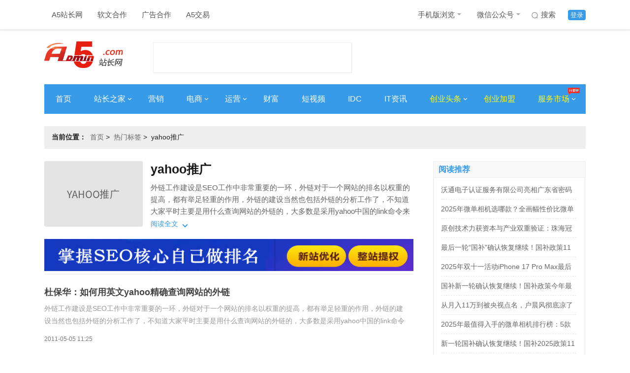

--- FILE ---
content_type: text/html; charset=UTF-8
request_url: https://www.admin5.com/tags/yahootuiguang/
body_size: 7399
content:
<!DOCTYPE html>
<html>
<head>
<meta charset="UTF-8">
<meta http-equiv="x-ua-compatible" content="IE=edge">
<meta name="viewport" charset="width=device-width,initial-scale=1">
<title>yahoo推广最新资讯_yahoo推广是什么意思-A5创业网</title>
<meta name="author" content="A5站长网"/>
<meta name="keywords" content="yahoo推广,yahoo推广是什么意思,教程,方法,yahoo推广资讯"/>
<meta name="description" content="yahoo推广是什么意思？A5创业网每日关注yahoo推广最新资讯，发现yahoo推广相关的实时新闻话题，以及方法教程和技巧原因分析等资讯与报道，汇聚更多了的yahoo推广资料。"/>
<meta name="Copyright" content="A5站长网版权所有" />
<meta name="applicable-device" content="pc">
<link rel="alternate" media="only screen and (max-width: 640px)" href="https://m.admin5.com/tags/yahootuiguang/">
<meta name="mobile-agent" content="format=html5;url=https://m.admin5.com/tags/yahootuiguang/" />
<meta name="mobile-agent" content="format=xhtml;url=https://m.admin5.com/tags/yahootuiguang/" />
<meta http-equiv="Cache-Control" content="no-transform " />
<link rel="stylesheet" href="https://a5static.admin5.com/templates/a5/201703/css/reset.css">
<link rel="stylesheet" href="https://a5static.admin5.com/templates/a5/201703/css/home.css">
<link rel="stylesheet" href="https://a5static.admin5.com/templates/a5/201703/css/tags.css">
<script src="https://a5static.admin5.com/js/jquery/1.11.3/jquery.min.js"></script>
<script src="https://a5static.admin5.com/js/config.js"></script>
<script src="https://a5static.admin5.com/js/lib/jquery.cookie.js"></script>
<meta content="always" name="referrer">
<meta name="shenma-site-verification" content="eb37df5bad212ff12f6e13fb12d2b74e_1599717164">
<script src="https://a5static.admin5.com/js/jquery/1.11.3/jquery.min.js"></script>
<script src="https://a5static.admin5.com/js/config_2025.js"></script>
<script src="https://a5static.admin5.com/js/lib/jquery.cookie.js"></script>
<script>(function() {if (/iPhone|iPad|iPod|Android|Mobile/i.test(navigator.userAgent)) {var CURRENT_URL =window.location.href
if (CURRENT_URL.indexOf("?pc") < 0 &&CURRENT_URL.indexOf("?mobile_redirect") < 0) {try {window.location.href ="https://m.admin5.com" + window.location.pathname
} catch(e) {}
}
}
})();</script>
</head>
<body>
<div class="header">
<div class="wrap clear_fix">
<div class="header-nav left clear_fix">
<div class="top-nav-item">
<a href="https://www.admin5.com/">A5站长网</a>
</div>
<div class="top-nav-item">
<a href="tencent://message/?uin=9139868" target="_blank" rel="nofollow">
软文合作
</a>
</div>
<div class="top-nav-item">
<a href="tencent://message/?uin=2245825294/" target="_blank">
广告合作
</a>
</div>
<div class="top-nav-item">
<a href="https://xmt.a5.cn/" target="_blank">
A5交易
</a>
</div>
</div>
<div class="top-login right clear_fix">
<div class="top-login-item login-active">
<a href="https://apping.admin5.com/?app=member&controller=index&action=login" rel="nofollow">登录</a>
</div>
<div class="top-login-item">
<a href="http://so.admin5.com/cse/search?s=13419966222918201105&q=&x=9&y=3" target="_blank" rel="nofollow">
<i id="icon" class="sprite top-nav-sousuo"></i>
搜索
</a>
</div>
<div class="top-nav-item header-nav">
<a href="https://m.admin5.com/" target="_blank">
手机版浏览
<i id="icon" class="sprite top-nav-icon"></i>
</a>
<div class="top-nav-hide">
<img src="https://a5static.admin5.com/templates/a5/201703/images/mwx.jpg" alt="" />
</div>
</div>
<div class="top-nav-item">
<a href="https://www.admin5.com/article/20140813/556777.shtml#tag" target="_blank">
微信公众号
<i id="icon" class="sprite top-nav-icon"></i>
</a>
<div class="top-nav-hide">
<img src="https://a5img.pncdn.cn/2023/1028/1698460952939.jpg" alt="" />
</div>
</div>
</div>
</div>
</div>
<div class="logo wrap">
<a class="logoImg left" href="https://www.admin5.com/" title="A5站长网"><img src="https://a5img.admin5.com/2022/0225/1645777260888.png" width="159" height="70" alt="A5站长网"></a>
<div class="logo_textAd left">
<script type="text/javascript" src="https://100.admin5.com/a.text.com.js" rel="nofollow"></script>
</div>
<div class="logoAd right">
<script type="text/javascript" src="https://100.admin5.com/inner.head.banner.com.js" rel="nofollow"></script>
</div>
</div>
<div class="nav-main wrap clear_fix">
<div class="nav-main-item">
<a href="https://www.admin5.com/" target="_blank">首页</a>
</div>
<div class="nav-main-item">
<a href="https://www.admin5.com/webmaster/" target="_blank">
站长之家
<i id="icon" class="sprite arrowRight"></i>
</a>
<div class="nav_bg_hide">
<ul>
<li>
<a href="https://www.admin5.com/browse/19/ " target="_blank">
网站运营
</a>
</li>
<li>
<a href="https://www.admin5.com/browse/186/" target="_blank">
建站经验
</a>
</li>
<li>
<a href="https://www.admin5.com/browse/9/" target="_blank">
搜索优化
</a>
</li>
<li>
<a href="https://www.admin5.com/jishu/ " target="_blank">
编程技术
</a>
</li>
<li>
<a href=" https://www.admin5.com/shujuku/" target="_blank">
数据库
</a>
</li>
</ul>
</div>
</div>
<div class="nav-main-item">
<a href="https://www.admin5.com/marketing/" target="_blank">营销</a>
</div>
<div class="nav-main-item">
<a href="https://www.admin5.com/biz/" target="_blank">
电商
<i id="icon" class="sprite arrowRight"></i>
</a>
<div class="nav_bg_hide">
<ul>
<li>
<a href="https://www.admin5.com/browse/28/  " target="_blank">
电商新闻
</a>
</li>
<li>
<a href="https://www.admin5.com/browse/55/ " target="_blank">
电商培训
</a>
</li>
</ul>
</div>
</div>
<div class="nav-main-item">
<a href="https://www.admin5.com/yunying/" target="_blank">
运营
<i id="icon" class="sprite arrowRight"></i>
</a>
<div class="nav_bg_hide">
<ul>
<li>
<a href="https://www.admin5.com/product/" target="_blank">
产品运营
</a>
</li>
<li>
<a href="https://www.admin5.com/xinmeiti/  " target="_blank">
新媒体运营
</a>
</li>
</ul>
</div>
</div>
<div class="nav-main-item">
<a href="https://www.admin5.com/caifu/" target="_blank">财富</a>
</div>
<div class="nav-main-item">
<a href="https://www.admin5.com/duanshipin/ " target="_blank">
短视频
</a>
</div>
<div class="nav-main-item">
<a href="https://www.admin5.com/idc/" target="_blank">IDC</a>
</div>
<div class="nav-main-item">
<a href="https://www.admin5.com/tech/ " target="_blank">IT资讯</a>
</div>
<div class="nav-main-item">
<a class="nav-focus" href="https://www.admin5.com/start/" target="_blank">
创业头条
<i id="icon" class="sprite arrowRight"></i>
</a>
<div class="nav_bg_hide">
<ul>
<li>
<a href="https://www.admin5.com/browse/130/ " target="_blank">
创业经验
</a>
</li>
<li>
<a href="https://www.admin5.com/browse/54/" target="_blank">
创业故事
</a>
</li>
<li>
<a href="https://www.admin5.com/browse/65/" target="_blank">
投资融资
</a>
</li>
<li>
<a href="https://www.admin5.com/lingyu/" target="_blank">
前沿领域
</a>
</li>
</ul>
</div>
</div>
<div class="nav-main-item">
<a class="nav-focus" href="https://xm.admin5.com/?dh" target="_blank">
创业加盟
</a>
</div>
<div class="nav-main-item">
<a class="nav-focus" href="javascript:;">
服务市场
<i id="icon" class="sprite arrowRight"></i>
<i id="icon" class="sprite top-nav-hot"></i>
</a>
<div class="nav_bg_hide product_hide">
<div class="product-item left">
<dl>
<dt>创业项目加盟</dt>
<dd>
<a href="https://xm.admin5.com/in/" target="_blank">招商合作</a>
</dd>
<dd>
<a href="https://xm.admin5.com/in/vip/" target="_blank">
VIP特权
</a>
</dd>
<dd>
<a href="https://xm.admin5.com/" target="_blank">
最新创业项目
</a>
</dd>
<dd>
<a href="https://xm.admin5.com/bang/" target="_blank">
创业项目排行榜
</a>
</dd>
</dl>
<dl>
<dt>网站服务</dt>
<dd>
<a href="https://www.admin5.cn/seo/guwen/" target="_blank">
SEO诊断
</a>
</dd>
<dd>
<a href="https://www.admin5.cn/seo/guwen/ " target="_blank">
SEO顾问
</a>
</dd>
</dl>
</div>
<div class="product-item left">
<dl class="">
<dt>营销推广服务</dt>
<dd>
<a href="https://mt.admin5.com/" target="_blank">
A5全媒体平台
</a>
</dd>
<dd>
<a href="https://www.admin5.com/yx/ppcb/" target="_blank">
品牌营销
</a>
</dd>
<dd>
<a href="https://www.admin5.com/yx/qyhy/" target="_blank">
企业会员
</a>
</dd>
<dd>
<a href="https://www.admin5.com/xhs/" target="_blank">
小红书推广
</a>
</dd>
<dd>
<a href="https://mt.admin5.com/kuaishou/" target="_blank">
快手信息流开户
</a>
</dd>
<dd>
<a href="https://www.admin5.com/yyh/" target="_blank">
云主机优惠
</a>
</dd>
</dl>
</div>
</div>
</div>
</div>
<div class="wrap">
<div class="headerAd">
<div class="nav_textAd clear_fix">
<script type="text/javascript" src="https://100.pncdn.cn/c.text.com.js" rel="nofollow"></script>
</div>
<style>.headerAd .nav_textAd{margin-bottom:5px;}.headerAd .nav_textAd a{height:21px;width:220px;}</style>
<script type="text/javascript" src="https://100.admin5.com/inner.banner.com.js" rel="nofollow"></script>
</div>
</div>
<div style="clear:both;"></div>
<div class="wrap">
<div class="home clear_fix" style="margin-bottom:10px;">
<h2 class="left"><em>当前位置：</em><span><a href="https://www.admin5.com/" rel="nofollow">首页</a>&nbsp;&gt;&nbsp;
<a href="https://www.admin5.com/tags/">热门标签</a>&nbsp;&gt;&nbsp;
<span>yahoo推广</span>
</span></h2>
</div>
</div>
<div class="mainList wrap clear_fix">
<div class="tags_left left">
<div class="tag-main">
<div class="tag-image">
<img src="https://ui-avatars.com/api/?length=8&name=yahoo推广&size=200&background=EFEFEF&color=666666&font-size=0.1">
</div>
<div class="tag-head">
<h1 class="tag-title">yahoo推广</h1>
<div class="tag-meta">
<div class="tag-meta__wrapper">
<div class="tagMeta-content" style="min-height: auto;">
<div class="tagMeta-desc" style="height: auto; -webkit-line-clamp: unset;">
<p>外链工作建设是SEO工作中非常重要的一环，外链对于一个网站的排名以权重的提高，都有举足轻重的作用，外链的建设当然也包括外链的分析工作了，不知道大家平时主要是用什么查询网站的外链的，大多数是采用yahoo中国的link命令来查询网站的外链的。可以近段时间，这个link命令不能使用了，下边我与大家分享一个查询外链的方法，这是一个朋友李冬分享给我的，非常的实用，可以精确的查询到一个网站的外链情况，还是用</p>
</div>
</div>
</div>
</div>
<div class="tag-meta-button">
<span class="left">阅读全文</span>
<i class="down left"></i>
</div>
</div>
</div>
<a href="https://www.admin5.com" target="_blank" title="A5营销"><img src="https://a5img.pncdn.cn/2020/1110/1604974726555.jpg" width="750" height="65"></a>
<div class="channel clear_fix">
<div class="channel_content">
<ul>
<li class="clear_fix">
<div class="channel_text noImg left">
<div class="channel_title_t">
<dl>
<dt><a href="https://www.admin5.com/article/20110505/338583.shtml" target="_blank">杜保华：如何用英文yahoo精确查询网站的外链</a></dt>
<dd>外链工作建设是SEO工作中非常重要的一环，外链对于一个网站的排名以权重的提高，都有举足轻重的作用，外链的建设当然也包括外链的分析工作了，不知道大家平时主要是用什么查询网站的外链的，大多数是采用yahoo中国的link命令来查询网站的外链的。可以近段时间，这个link命令不能使用了，下边我与大家分享一</dd>
</dl>
</div>
<div class="channel_text_bottom clear_fix">
<em class="channel-time left">2011-05-05 11:25</em>
</div>
</div>
</li>
<li class="clear_fix">
<div class="channel_text noImg left">
<div class="channel_title_t">
<dl>
<dt><a href="https://www.admin5.com/article/20110414/331871.shtml" target="_blank">图文详解Yahoo域名转出教程</a></dt>
<dd>这两突然心血来潮想把手上一个快到期的域名给续费,打开YaHoo网站一看没想到去年注册才花了1.99美元，而续费需要35美元，这个不是坑人吗。如果在Godaddy上续费还不到8美元,如果有优惠码就更便宜,所以就想把域名转出到godaddy上。下面将讲解如何把YaHoo域名转出:域名转移条件：必须是从域</dd>
</dl>
</div>
<div class="channel_text_bottom clear_fix">
<em class="channel-time left">2011-04-14 07:00</em>
</div>
</div>
</li>
<li class="clear_fix">
<div class="channel_text noImg left">
<div class="channel_title_t">
<dl>
<dt><a href="https://www.admin5.com/article/20071016/58801.shtml" target="_blank">265：“yahoo推广”9月份奖励金额已经返回，请各位站长注意查询！</a></dt>
<dd>感谢各位合作伙伴一直以来对联盟的支持！目前：“yahoo推广”9月份奖励金额已经返到10月8日，具体的奖励规则请您登陆联盟参见“yahoo推广”广告说明。联盟会定期根据阿里联盟的活动对价格进行调整，通过本联盟申请的yahoo竞价点击广告始终更优惠。如有疑问，请联系客服QQ：331362639或提交“</dd>
</dl>
</div>
<div class="channel_text_bottom clear_fix">
<em class="channel-time left">2007-10-16 01:01</em>
</div>
</div>
</li>
</ul>
</div>
</div>
</div>
<div class="content_right right">
<div class="adr">
<script src="https://100.admin5.com/inner.right.banner1.com.js.js" rel="nofollow"></script>
</div>
<div class="adr">
<script src="https://100.admin5.com/inner.right.banner.com.js" rel="nofollow"></script>
</div>
<div class="web-hot">
<div class="tabs">
<div class="rightTitle" style="margin-top:0">
<h1>阅读推荐</h1>
</div>
<div class="tabs_content_wrap">
<div class="tabs_content">
<ul>
<li><a href="https://www.admin5.com/article/20251111/1054515.shtml" target="_blank">沃通电子认证服务有限公司亮相广东省密码职业技能竞赛决赛</a></li>
<li><a href="https://www.admin5.com/article/20251118/1054779.shtml" target="_blank">2025年微单相机选哪款？全画幅性价比微单推荐清单</a></li>
<li><a href="https://www.admin5.com/article/20251126/1055073.shtml" target="_blank">原创技术力获资本与产业双重验证：珠海冠宇强势登榜“科创板价值50强</a></li>
<li><a href="https://www.admin5.com/article/20251124/1054950.shtml" target="_blank">最后一轮“国补”确认恢复继续！国补政策11月23日最新消息：第四批国补11月申领中，领取方法2025年底结束</a></li>
<li><a href="https://www.admin5.com/article/20251111/1054517.shtml" target="_blank">2025年双十一活动iPhone 17 Pro Max最后一波大降价！Phone 17终极跳水，双十一活动叠加国补优惠后最便宜优惠！</a></li>
<li><a href="https://www.admin5.com/article/20251125/1055006.shtml" target="_blank">国补新一轮确认恢复继续！国补政策今年最新消息：11月最后一批国补690亿申领中，国补资格券领取入口年底结束</a></li>
<li><a href="https://www.admin5.com/article/20251106/1054239.shtml" target="_blank">从月入11万到被央视点名，户晨风彻底凉了</a></li>
<li><a href="https://www.admin5.com/article/20251118/1054778.shtml" target="_blank">2025年最值得入手的微单相机排行榜：5款微单测评，视频创作者的理想之选</a></li>
<li><a href="https://www.admin5.com/article/20251128/1055187.shtml" target="_blank">新一轮国补确认恢复继续！国补2025政策11月29日最新消息：福建国补再次上线，国补领取截至到2025年底结束</a></li>
<li><a href="https://www.admin5.com/article/20251106/1054279.shtml" target="_blank">手机国补11月最新消息：最后一波手机国补领取方法和入口更新，买手机参与国家补贴的详细步骤！11月手机国补领取入口申请流程和方法步骤</a></li>
</ul>
</div>
</div>
</div>
</div>
<div class="adr">
<script src="https://100.admin5.com/inner.right.banner3.com.js" rel="nofollow"></script>
</div>
<div class="infoAd">
<div class="rightTitle">
<h1>信息推荐</h1>
</div>
<div class="infoBox">
<script type="text/javascript" src="https://100.admin5.com/d.text.com.js" rel="nofollow"></script>
</div>
</div>
<div class="tabs">
<div class="rightTitle">
<h1>本周热门</h1>
</div>
<div class="tabs_content_wrap">
<div class="tabs_content">
<ul>
<li><a href="https://www.admin5.com/article/20251203/1055339.shtml" target="_blank">Deepseek重磅更新背后：AI大战一触即发，再不行动就晚了</a></li>
<li><a href="https://www.admin5.com/article/20251203/1055390.shtml" target="_blank">双十二2025活动什么时候开始，几号开始有哪些优惠？最后一批690亿国补12月领取方法操作教程一览</a></li>
<li><a href="https://www.admin5.com/article/20251202/1055312.shtml" target="_blank">新一轮国补确认恢复继续！国补政策12月2日最新消息：家电电视数码手机国补持续申领中，领取方法确定2025年底结束</a></li>
<li><a href="https://www.admin5.com/article/20251201/1055242.shtml" target="_blank">2025京东数码优惠券双十二国补补贴狂欢！苹果华为小米手机耳机手表显卡抄底价，手机电脑直降千元 + 数码国补省500</a></li>
<li><a href="https://www.admin5.com/article/20251204/1055434.shtml" target="_blank">2025双十二什么时候开始几号结束？淘宝天猫京东双十二红包活动时间、满减规则，淘宝京东双12红包口令领取最新入口</a></li>
<li><a href="https://www.admin5.com/article/20251204/1055432.shtml" target="_blank">2025淘宝天猫双十二红包口令最新领取入口，12月8日开始12月12日结束，天猫淘宝双12红包领取活动时间首波红包很大</a></li>
<li><a href="https://www.admin5.com/article/20251202/1055315.shtml" target="_blank">国补并未结束，国补政策12月2日最新消息：最后一轮第四批国补690亿持续申领中，国补领取方法2025年12月31日结束</a></li>
<li><a href="https://www.admin5.com/article/20251203/1055386.shtml" target="_blank">2025京东双十二红包口令最新领取入口京东双12优惠券京东暖暖红包领取攻略，附双十二活动时间、满减凑单攻略</a></li>
<li><a href="https://www.admin5.com/article/20251202/1055321.shtml" target="_blank">2026年网站建设公司推荐：十大口碑较好的网站制作公司深度测评</a></li>
<li><a href="https://www.admin5.com/article/20251203/1055370.shtml" target="_blank">2025双十二活动什么时候开始，京东几号开始有哪些优惠？最后一批690亿国补12月发放中，国补领取方法操作教程一览</a></li>
</ul>
</div>
</div>
</div>
<div class="adr">
<script src="https://100.admin5.com/inner.right.banner4.com.js.js" rel="nofollow"></script>
</div>
<div id="content_right_sticker">
<div class="adr">
<script src="https://100.admin5.com/inner.right.banner5.com.js" rel="nofollow"></script>
</div>
</div>
</div>
</div>
<div class="footer">
<div class="wrap f-server clear_fix">
<div class="f-about left">
<ul class="clear_fix">
<li><a href="https://www.admin5.com/about/" target="_blank" rel="nofollow">关于我们</a></li>
<li><a href="https://www.admin5.com/about/" target="_blank" rel="nofollow">公司简介</a></li>
<li><a href="https://www.admin5.com/about/banquan.html" target="_blank" rel="nofollow">版权声明</a></li>
<li><a href="https://www.admin5.com/about/jubao.html" target="_blank" rel="nofollow">举报投诉</a></li>
<li><a href="https://www.admin5.com/about/mianze.html" target="_blank" rel="nofollow">免责声明</a></li>
<li><a href="https://www.admin5.com/about/meiti.html" target="_blank" rel="nofollow">商务合作</a></li>
</ul>
<ul class="clear_fix">
<li><a href="https://www.admin5.com/about/" target="_blank" rel="nofollow">公司服务</a></li>
<li><a href="https://www.admin5.com/yx/cyxm/?sydibu" target="_blank" rel="nofollow">创业项目</a></li>
<li><a href="https://www.admin5.com/yx/qyhy/?sydibu" target="_blank" rel="nofollow">企业会员</a></li>
<li><a href="https://www.admin5.com/yx/ppcb/?sydibu" target="_blank" rel="nofollow">品牌传播</a></li>
<li><a href="https://www.admin5.com/about/ads.html" target="_blank" rel="nofollow">广告服务</a></li>
<li><a href="tencent://message/?uin=9139868" target="_blank" rel="nofollow">软文合作</a></li>
</ul>
</div>
<div class="f-wx right">
<div class="wx-img left">
<img src="https://a5img.admin5.com/2023/1117/1700204121901.png" alt="">
</div>
<dl left>
<dt>站长必看的网站-站长信息和服务中心</dt>
<dd>徐州好推网络科技有限公司 版权所有</dd>
<dd>举报投诉邮箱：yy@haotui.cn</dd>
</dl>
</div>
</div>
<script>$(function(){var $menu =$('.tabs > .tabs_menu ul li');$menu.mouseover(function(){$(this).addClass('selected').siblings().removeClass('selected');var index =$menu.index(this);$('.tabs_content_wrap > .tabs_content').eq(index).show().siblings().hide();});var page =2;$('#morelist').click(function(){var btn =$(this);if(btn.attr("disabled")){return;}
btn.html("加载中...");btn.attr("disabled",true);$.ajax({url:"https://apping.admin5.com/?app=tag&controller=index&action=morelist",data:{tagid:"28889",page:page },dataType:"jsonp",jsonp:"callback",success:function (response,status) {if(response.html){$(".channel_content ul").append(response.html);page++;btn.attr("disabled",false);btn.html("加载更多 &gt;");}else{btn.html("加载完成");}
},error:function (xhr,status) {}
});});});</script>
<div id="elevator_item">
<a id="elevator" onclick="return false;" title="回到顶部"></a>
<a class="qr"></a>
<div class="qr-popup">
<a class="code-link" style="margin: 10px;">
<img class="code" src="https://a5img.admin5.com/2023/1028/1698460952939.jpg" />
</a>
<span>扫一扫关注最新创业资讯</span>
<div class="arr"></div>
</div>
</div>
<script>$(function () {$(window).scroll(function () {var scrolltop =$(this).scrollTop()
if (scrolltop >=200) {$('#elevator_item').show()
$('.hd11').show()
} else {$('#elevator_item').hide()
$('.hd11').hide()
}
})
$('#elevator').click(function () {$('html,body').animate({scrollTop:0 },500)
})
$('.qr').hover(function () {$('.qr-popup').show()
},function () {$('.qr-popup').hide()
},)
function adImg(element) {var adImg =element
adImg.each(function () {var imageUrl ='https://100.admin5.com//watermark.png'
var styleString ='position:absolute;right:5px;top:5px;'
$(this)
.children()
.append('<div id="shuiyinDiv" style=' +
styleString +
'><img src=' +
imageUrl +
'></div>',)
})
}
adImg($('.xm-list > ul > li > .productImg'))
adImg($('.specialBox'))
adImg($('.xm-hot  ul  li'))
adImg($('#featured'))
})
</script>
<script src="https://a5static.admin5.com/templates/a5/js/jquery.sticky.js"></script>
<script>$(document).ready(function(){var sticker =$("#content_right_sticker");sticker.find('script').remove();sticker.sticky({topSpacing:0,bottomSpacing:230,zIndex:10});});</script>
<script>$(document).ready(function() {if ($.cookie(COOKIE_PRE+'auth')) {$('.login_status').show();$('.logout_status').hide();var username =$.cookie(COOKIE_PRE+'username');if(!username) username =$.cookie(COOKIE_PRE+'rememberusername');$('.login_status .username').html(username);} else {$('.logout_status').show();$('.login_status').hide();}
});</script>
<script src="https://a5static.admin5.com/templates/default/a5start/js/wxHide.js"></script>
<script>var _hmt =_hmt ||[];(function() {var hm =document.createElement("script");hm.src ="//hm.baidu.com/hm.js?f2bcabb4a2827f4aff4c6806535e6065";var s =document.getElementsByTagName("script")[0];s.parentNode.insertBefore(hm,s);})();</script>
<script>(function(){var bp =document.createElement('script');var curProtocol =window.location.protocol.split(':')[0];if (curProtocol ==='https') {bp.src ='https://zz.bdstatic.com/linksubmit/push.js';}
else {bp.src ='http://push.zhanzhang.baidu.com/push.js';}
var s =document.getElementsByTagName("script")[0];s.parentNode.insertBefore(bp,s);})();</script>
<script>(function(){var src ="https://jspassport.ssl.qhimg.com/11.0.1.js?d182b3f28525f2db83acfaaf6e696dba";document.write('<script src="' + src + '" id="sozz"><\/script>');})();</script>
</body>
</html>


--- FILE ---
content_type: text/css
request_url: https://a5static.admin5.com/templates/a5/201703/css/reset.css
body_size: 848
content:
/* CSS Document */

/*重置标签*/
body,div,dl,dt,dd,ul,ol,li,h1,h2,h3,h4,h5,h6,pre,code,form,fieldset,legend,input,button,textarea,p,blockquote,th,td{margin:0;padding:0;outline:none;}
input.hidefocus::-moz-focus-inner {border:none;}
table{border-collapse:collapse;border-spacing:0;empty-cells:show;}
fieldset,img{border:0;}
address,caption,cite,code,dfn,em,strong,th,var,optgroup,b{font-style:inherit;font-weight:inherit;}
del,ins{text-decoration:none;}
li{list-style:none;}
caption,th{text-align:left;}
h1,h2,h3,h4,h5,h6{font-size:100%;font-weight:normal;}
q:before,q:after{content:'';}
abbr,acronym{border:0;font-variant:normal;}
sup{vertical-align:baseline;}
sub{vertical-align:baseline;}
legend{color:#5A5A5A;}
input,button,textarea,select,optgroup,option{font-family:inherit;font-size:inherit;font-style:inherit;font-weight:inherit;}
input,button,textarea,select{font-size:100%;}
i,em{font-style:normal}
small{font-size:12px;display: block;}
body{ color:#222;font: 14px/1.5 tahoma,arial,"Microsoft YaHei"; background:#fff;}
a{ color:#222; text-decoration:none}
a:hover{ color:#379be9; text-decoration:underline}



.red a{
    color: red;
}

.blue a{
    color: blue;
}

/*清除浮动开始*/
.clear {clear:both;}
.clear_fix {zoom:1;}
.clear_fix:after {display:block;clear:both;content:".";visibility:hidden;height:0;font-size:0;}
/*清除浮动结束*/


/**浮动**/
.left{ float: left; }
.right{ float: right; }


/**页面宽度**/
.wrap{
    width: 1100px;
    margin: 0 auto;
}

.wrap_l{
    width:820px
}

--- FILE ---
content_type: text/css
request_url: https://a5static.admin5.com/templates/a5/201703/css/home.css
body_size: 7788
content:
@charset "utf-8";
.sprite {
  background: url('../images/index_icon.png') no-repeat;
  margin-top: 10px;
}

/**顶部工具条**/
.header {
  height: 60px;
  line-height: 60px;
  background-color: #fff;
  box-shadow: 0 0 4px hsla(0, 0%, 79%, 0.55);
  border-bottom: 1px solid #e2e2e2;
}

.header a {
  color: #555;
  font-size: 15px;
}

.header .nav-focus {
  color: #ff1e1e !important;
}

.header-nav .top-nav-item a:hover {
  color: #379be9;
}

.top-nav-item {
  float: left;
  padding: 0 15px;
  text-align: center;
  position: relative;
}

.header-nav .top-nav-item:hover .top-nav-icon {
  background-position: -148px -24px;
}

.top-nav-icon {
  position: absolute;
  top: 17px;
  width: 10px;
  height: 4px;
  background-position: -138px -24px;
  margin-left: 5px;
}

.top-nav-item .top-nav-hide {
  display: none;
  z-index: 11;
  background-color: #fff;
  border: 1px solid #f0f0f0;
  border-top: none;
  box-shadow: 0 0px 0px rgba(0, 0, 0, 0.3);
  width: 100%;
  text-align: left;
  position: absolute;
  left: 50%;
  top: 60px;
  transform: translate(-50%, 0);
  -webkit-transform: translate(-50%, 0);
  -moz-transform: translate(-50%, 0);
  -ms-transform: translate(-50%, 0);
  -o-transform: translate(-50%, 0);
}

.top-nav-hide img {
  width: 100%;
  display: block;
}

.top-nav-hide-jy {
  width: 100px !important;
}

.top-nav-hide-jy ul li {
  width: 100px !important;
  text-align: center;
}

.top-nav-item .top-nav-hide ul li {
  display: block;
  height: 36px;
  line-height: 36px;
  text-align: center;
  border-bottom: 1px solid #f0f0f0;
}

.top-nav-item .top-nav-hide ul li a {
  font-size: 14px !important;
}

.top-nav-hot {
  position: absolute;
  top: -3px;
  right: 0;
  width: 26px;
  height: 16px;
  background-position: -158px -24px;
  margin-left: 5px;
}

.top-login .top-login-item {
  float: right;
  margin-left: 25px;
  position: relative;
}

.top-login .top-nav-item {
  margin-right: 15px;
}

.top-nav-sousuo {
  position: absolute;
  top: 14px;
  left: -25px;
  width: 16px;
  height: 13px;
  background-position: -183px -24px;
  margin-left: 5px;
}

.login-active a {
  color: #fff;
  background: #379be9;
  padding: 3px 5px;
  font-size: 13px;
  border-radius: 4px;
  -webkit-border-radius: 4px;
  -moz-border-radius: 4px;
  -ms-border-radius: 4px;
  -o-border-radius: 4px;
}

/*导航*/
.nav {
  height: 60px;
  line-height: 60px;
  background: #379be9;
}

.nav li {
  float: left;
  background: #379be9;
  text-align: center;
  font-size: 18px;
}

.nav li a {
  padding: 0 27px;
}

.nav li:hover {
  background: #2986cf;
}

.nav .active {
  background: #2986cf;
}

.nav li a {
  color: #fff;
}

.nav .nav-focus a {
  color: #fff711;
}

/*网站导航*/

.webNav {
  display: none;
  position: absolute;
  height: auto;
  top: 33px;
  right: 0;
  width: 280px;
  z-index: 9999;
  padding: 30px 0 30px 30px;
  font-size: 13px;
  background-color: #fff;
  -moz-box-shadow: 0 0 30px 0 rgba(135, 142, 154, 0.15);
  -webkit-box-shadow: 0 0 30px 0 rgba(135, 142, 154, 0.15);
  box-shadow: 0 0 30px 0 rgba(135, 142, 154, 0.15);
  z-index: 9999;
}

.webNav a:hover {
  text-decoration: none;
}

.stat-logo-rignt ul li {
  display: block;
  float: left;
  text-align: center;
  padding-right: 50px;
}

.stat-logo-rignt ul li:last-child {
  padding-right: 0;
}

.stat-logo-rignt ul li p {
  font-size: 12px;
}

.stat-logo-rignt i {
  display: block;
  height: 48px;
  width: 48px;
}

.stat-logo-rignt .zxxm-icon {
  background-position: 0 -540px;
}

.stat-logo-rignt .zshz-icon {
  background-position: -51px -540px;
}

.stat-logo-rignt .viptq-icon {
  background-position: -102px -540px;
}

.webNav h4 a {
  display: block;
  font-weight: 700;
  color: #666;
  font-size: 16px;
}

.dealList {
  margin-bottom: 20px;
}

.dealList:last-child {
  margin-bottom: 0;
}

.dealList dd {
  overflow: hidden;
  white-space: nowrap;
}

.dealList dd a {
  display: block;
  float: left;
  width: 93px;
  text-align: left;
  color: #888;
}

.webNav a:hover {
  color: #379be9;
}

/*logo一栏*/
.logo {
  height: 80px;
  margin-top: 15px;
  margin-bottom: 15px;
}

.logo .logoImg {
  width: 159px;
  height: 70px;
}

/*logo文字广告*/

.logo_textAd {
  width: 402px;
  font-size: 13px;
}

.logo .logo_textAd {
  margin-top: 10px;
  border: 1px solid #eee;
  margin-left: 62px;
  height: 60px;
}

.logo .logo_textAd a {
  display: block;
  height: 20px;
  width: 190px;
  overflow: hidden;
  margin: 0 5px;
}

.logo .logo_textAd table {
  padding: 2px 10px;
}

/*logo图片广告*/
.logoAd {
  width: 468px;
  height: 60px;
  margin-top: 10px;
}

/*导航*/
.nav-main {
  height: 60px;
  line-height: 60px;
  background-color: #379be9;
}

.nav-main .nav-main-item {
  float: left;
  text-align: center;
  position: relative;
  padding: 0 23px;
}

.nav-main .nav-main-item a .arrowRight {
  position: absolute;
  top: 17px;
  width: 10px;
  height: 6px;
  background-position: -67px -9px;
  margin-left: 5px;
}

.nav-main .nav-main-item a {
  color: #fff;
  font-size: 16px;
  display: block;
}

.nav-main .nav-main-item:hover {
  background-color: #2b88d0;
}

.nav-main .nav_bg_hide {
  display: none;
  position: absolute;
  left: 50%;
  top: 60px;
  transform: translate(-50%, 0);
  width: 100%;
  text-align: center;
  background-color: #fff;
  box-shadow: 0 0 4px hsla(0, 0%, 79%, 0.55);
  z-index: 9999;
  -webkit-transform: translate(-50%, 0);
  -moz-transform: translate(-50%, 0);
  -ms-transform: translate(-50%, 0);
  -o-transform: translate(-50%, 0);
}

.nav-main .nav_bg_hide ul li {
  height: 36px;
  line-height: 36px;
}

.nav-main .nav_bg_hide ul li:hover {
  background-color: #f2f2f2;
}

.nav-main .nav_bg_hide ul li a {
  color: #555;
  font-size: 14px;
  font-weight: normal;
}

.nav_rotate {
  transform: rotate(180deg);
  -ms-transform: rotate(180deg); /* Internet Explorer */
  -moz-transform: rotate(180deg); /* Firefox */
  -webkit-transform: rotate(180deg); /* Safari 和 Chrome */
  -o-transform: rotate(180deg);
}

.product_hide {
  width: 287px !important;
  left: -22px !important;
}

.product-item {
  padding: 20px;
  padding-top: 0;
}

.product_hide dl {
  text-align: left;
}

.product_hide dl dt {
  color: #379be9;
  border-left: 2px solid #379be9;
  padding-left: 5px;
  display: block;
  font-weight: 700;
  height: 18px;
  line-height: 18px;
  font-size: 16px;
  margin-bottom: 10px;
  margin-top: 20px;
}

.product_hide dl dd a {
  color: #555 !important;
  height: 36px;
  line-height: 36px;
  font-size: 14px !important;
}

.nav-main .nav-focus {
  color: #fff711 !important;
}

/*导航广告*/

.navBottom {
  height: 45px;
  background: #f8f8f8;
}

.navBottom li {
  float: left;
  background: #f8f8f8;
  text-align: center;
  height: 45px;
  line-height: 45px;
  padding: 0 15px;
}

.navBottom_bg .zj {
  display: block;
  width: 12px;
  height: 17px;
  background-position: -106px 0;
}

/*导航文字广告*/

/* .nav_textAd table{
    padding: 6px 10px;
} */

.nav_textAd td {
  font-size: 12px;
  width: 220px;
  height: 21px;
  line-height: 21px;
  overflow: hidden;
}

.headerAd {
  margin-top: 5px;
}

.headerAd a {
  display: block;
  height: 53px;
  width: 1100px;
}

.headerAd2 a {
  width: 270px;
  margin: 0 2.5px;
}

.headerAd2 a img {
  width: 270px;
}

/*搜索广告*/

.search {
  margin-top: 10px;
  background: #f8f8f8;
  height: 45px;
  line-height: 45px;
}

/*滚动文字*/

.notice {
  width: 387px;
  height: 26px;
  overflow: hidden;
  background: url(../images/bg.gif) no-repeat;
  margin-top: 10px;
  margin-left: 10px;
}

.noticTipTxt {
  color: #ff7300;
  height: 22px;
  line-height: 22px;
  overflow: hidden;
  margin: 0 0 0 35px;
}

.noticTipTxt li {
  height: 22px;
  line-height: 25px;
}

.noticTipTxt a {
  color: #0075e8;
  font-size: 12px;
  text-decoration: none;
}

.noticTipTxt a:hover {
  color: #ff7300;
  text-decoration: underline;
}

/*4图标*/

.btnText {
  margin-left: 10px;
}

.btnText ul li {
  float: left;
  padding: 0 15px;
}

.btnText ul li:hover a {
  color: #fff;
}

.btnText ul li:hover {
  background: #379be9;
}

.btnText ul li a {
  padding-left: 6px;
}

.btnText .tg {
  display: block;
  width: 16px;
  height: 18px;
  background-position: -125px 0;
  margin-top: 12px;
}

.btnText ul li:hover .tg {
  background-position: 0 -24px;
}

.btnText .zl {
  display: block;
  width: 16px;
  height: 18px;
  background-position: -152px 0;
  margin-top: 12px;
}

.btnText ul li:hover .zl {
  background-position: -26px -24px;
}

.btnText .bd {
  display: block;
  width: 18px;
  height: 18px;
  background-position: -177px 0;
  margin-top: 14px;
}

.btnText ul li:hover .bd {
  background-position: -51px -24px;
}

.btnText .xx {
  display: block;
  width: 18px;
  height: 18px;
  background-position: -202px 0;
  margin-top: 15px;
}

.btnText ul li:hover .xx {
  background-position: -76px -24px;
}

/*搜索*/

.searchBox {
  position: relative;
}

.searchBox a {
  background: #289bf5;
  display: block;
  padding: 0 10px;
  color: #fff;
  text-decoration: none;
}

.searchBox a span {
  color: #fff;
}

.searchBox i {
  display: block;
  width: 20px;
  height: 20px;
  background-position: -22px -481px;
  margin-right: 5px;
  margin-top: 12px;
}

/*幻灯一栏*/

.hdList {
  margin-top: 15px;
}

/*幻灯*/

.hd {
  width: 390px;
}

.orbit-wrapper {
  position: relative;
}

#featured {
  position: relative;
  width: 390px;
  height: 220px;
  overflow: hidden;
}

.orbit > img {
  display: none;
  position: absolute;
  top: 0;
  left: 0;
  border: 0 none;
}

.orbit > a {
  display: none;
  position: absolute;
  top: 0;
  left: 0;
  line-height: 0;
  border: 0 none;
}

.orbit > div {
  position: absolute;
  top: 0;
  left: 0;
  width: 100%;
  height: 100%;
}

.orbit-item {
  background-color: #f5f5f5;
}

/* 标题 */

.orbit-caption {
  display: none;
  position: absolute;
  left: 0;
  bottom: 0;
  z-index: 10;
  width: 100%;
  height: 49px;
  text-align: center;
  color: #fff;
  background: rgba(0, 0, 0, 0.6);
}

/* 导航 */

.orbit-bullets {
  position: absolute;
  z-index: 1000;
  list-style: none;
  bottom: 0px;
  left: 50%;
  margin: 15px 0 15px -50px;
  padding: 0;
}

.orbit-bullets li {
  float: left;
  margin: 0 5px;
  cursor: pointer;
  width: 10px;
  height: 10px;
  overflow: hidden;
  text-indent: -9999px;
  background-color: #000;
}

.orbit-bullets li.active {
  background-color: #49cff1;
}

.orbit-bullets li.has-thumb {
  background: none;
  width: 100px;
  height: 75px;
}

.orbit-bullets li.active.has-thumb {
  background-position: 0 0;
  border-top: 2px solid #000;
}

/* 定时器 */

.timer {
  width: 40px;
  height: 40px;
  overflow: hidden;
  position: absolute;
  top: 10px;
  right: 10px;
  opacity: 0.6;
  cursor: pointer;
  z-index: 1001;
}

.mask {
  display: block;
  width: 20px;
  height: 40px;
  position: absolute;
  top: 0;
  right: 0;
  z-index: 2;
  overflow: hidden;
}

.rotator.move {
  left: 0;
}

.pause {
  display: block;
  width: 40px;
  height: 40px;
  position: absolute;
  top: 0;
  left: 0;
  z-index: 4;
  opacity: 0;
}

.timer:hover span.pause,
span.pause.active {
  opacity: 1;
}

/**幻灯底部头条**/

.hd-hotInfo {
  width: 390px;
}

.hd-hotInfo ul li {
  width: 390px;
  background: #f7f7f7;
  height: 90px;
  overflow: hidden;
  margin-top: 15px;
}

.hd-hotInfo ul li .hotInfo-img img {
  display: block;
  width: 140px;
  height: 90px;
  object-fit: cover;
}

.hotInfo-text {
  width: 220px;
  padding: 15px;
  height: 60px;
}

.hotInfo-text dl dt {
  width: 220px;
  display: block;
  overflow: hidden;
  text-overflow: ellipsis;
  white-space: nowrap;
  font-size: 16px;
  margin-bottom: 5px;
}

.hotInfo-text dl dd {
  color: #888;
  font-size: 13px;
  line-height: 16px;
  height: 32px;
  overflow: hidden;
}

.three_column {
  margin-top: 15px;
  border-bottom: 1px dashed #e5e5e5;
  padding-bottom: 10px;
}

.three_column:last-child {
  border: 0;
}

.three_column .three-strong-titleImg i {
  background: url('../images/three-strong-title-bg.png') no-repeat center;
  height: 28px;
  width: 90px;
  line-height: 28px;
  color: #fff;
  display: block;
  text-align: center;
}

.three-strong .three-strong-title a {
  font-size: 16px;
  color: #379be9;
  display: block;
  width: 230px;
  overflow: hidden;
  text-overflow: ellipsis;
  white-space: nowrap;
  padding-left: 15px;
}

/*新闻头条*/

.mainHot {
  padding-left: 30px;
  width: 335px;
}

.mainHot h1 {
  font-size: 16px;
  color: #379be9;
  font-weight: bold;
  border-bottom: 1px dashed #d5d5d5;
  padding-bottom: 10px;
}

.mainHot .dyad:hover {
  color: #333;
  text-decoration: none;
}

.mainHot .dyad {
  text-shadow: 3px 2px 1px #f86192, -2px -1px 1px #5ff5f2;
  font-size: 15px;
  letter-spacing: 3px;
  font-weight: normal;
}

.mainHot .titleHot dl {
  margin-top: 15px;
  border-bottom: 1px dashed #d5d5d5;
  padding-bottom: 12px;
}

.mainHot .titleHot dt a {
  height: 22px;
  line-height: 22px;
  overflow: hidden;
  display: block;
  font-weight: bold;
  font-size: 20px;
  margin-bottom: 6px;
}

.mainHot .titleHot dd {
  height: 22px;
  overflow: hidden;
}

.mainHot .titleHot dd a {
  display: block;
  height: 22px;
  overflow: hidden;
  color: #999;
  float: left;
  padding: 3px 4px;
}

.mainHot .titleList {
  margin-top: 5px;
}

.mainHot .titleList li {
  overflow: hidden;
  background: transparent url('../images/list_style.png') no-repeat scroll 2px
    13px;
  height: 29px;
  line-height: 29px;
  overflow: hidden;
  padding-left: 12px;
}

.mainHot .titleList li a {
  color: #888;
}

.mainHot .titleList li i {
  font-style: normal;
  color: #999;
  font-size: 12px;
  margin-left: 10px;
  float: right;
}

/*Admin5 业务*/

.mainSpecial {
  width: 310px;
}

.tabs_content_wrap {
  width: 307px;
  border: 1px solid #e5e5e5;
  border-top: 0;
}

.tabs_menu li {
  display: block;
  float: left;
  text-align: center;
  height: 30px;
  line-height: 30px;
  border: 1px solid #ddd;
  width: 101px;
  border-right: 0;
  background: #f5f5f5;
}

.tabs_menu li:last-child {
  border-right: 1px solid #ddd;
}

.tabs_menu li a {
  color: #555;
  text-decoration: none;
  cursor: pointer;
}

.tabs_menu li a {
  color: #666;
}

.tabs_menu .selected a {
  color: #379be9;
  background: #fff;
}

.tabs_menu .selected {
  border-bottom: 0;
  background: #fff;
}

.tabs_content {
  background: #fff;
  width: 257px;
  padding: 5px 15px;
}

.hide {
  display: none;
}

.tabs_content ul li {
  display: block;
  height: 38px;
  line-height: 38px;
  border-bottom: 1px dashed #e5e5e5;
  overflow: hidden;
  list-style: square;
}

.tabs_content ul li em {
  margin-right: 5px;
  font-size: 10px;
  color: #a9a9a9;
}

.tabs_content ul li a {
  color: #666;
}

.tabs_content ul li:last-child {
  border: 0;
}

.tabs_content .blue {
  background: #379be9;
}

.tabs_content .blue {
  background: #379be9;
}

/*
.mainSpecial .bus{
    padding: 3px 15px;
    background: #eef5fb;
}

.mainSpecial .bus dl{
    height: 24px;
    overflow: hidden;
    margin: 10px 0;
}

.mainSpecial .bus dt{
    display: block;
    background: #2b83c7;
    color: #fff;
    padding: 2px 6px;
}

.mainSpecial .bus dd a{
    display: block;
    float: left;
    color: #13446a;
    padding: 1px 4px;
    margin-left: 5px;
}
*/

/*专题推荐*/

/*专题推荐*/

.special {
  width: 310px;
}

.specialTitle {
  height: 32px;
  line-height: 32px;
  border: 1px solid #eee;
  background: #f8f8f8;
  margin-top: 10px;
}

.specialTitle h1 {
  display: block;
  font-weight: bold;
  font-size: 16px;
  height: 32px;
  line-height: 32px;
  padding-left: 10px;
  color: #379be9;
}

.specialTitle span a {
  display: block;
  float: right;
  color: #999;
  font-size: 13px;
  padding-right: 10px;
}

.specialBox {
  padding: 15px;
  border: 1px solid #eee;
  margin-top: -1px;
  height: 200px;
}

.specialBox a {
  text-align: center;
  display: block;
  width: 135px;
  position: relative;
  height: 105px;
}

.specialBox > img {
  width: 100%;
  height: 95px;
}

.specialBox .specialDigest {
  width: 125px;
  height: 30px;
  line-height: 30px;
  position: absolute;
  background: rgba(0, 0, 0, 0.6);
  top: 65px;
  left: 0;
  overflow: hidden;
  padding: 0 5px;
}

.specialBox a {
  color: #fff;
}

.specialBox a:hover p {
  background: #379be9;
  color: #fff;
}

/*左侧主内容*/

.mainLeft {
  width: 750px;
}

/*广告*/

.leftBanner a {
  display: block;
  width: 750px;
  height: 50px;
  margin-top: 10px;
}

/*创业列表*/

.mainLeft .mainTitle {
  margin-top: 20px;
  margin-bottom: 30px;
  border-bottom: solid 1px #e1e1df;
  height: 18px;
}

.mainLeft .mainTitle h1 {
  font-size: 20px;
  float: left;
  padding-right: 10px;
  background: #fff;
  font-weight: bold;
}

.mainLeft .xmTitle {
  border: 0;
}

.mainLeft .mainTitle h1 a {
  color: #379be9;
}

.mainLeft .mainTitle h1 span a {
  color: #999;
  font-weight: normal;
  font-size: 13px;
}

.mainLeft .mainTitle em {
  font-weight: normal;
  color: #379be9;
}

/**创业列表**/

.mainTitle .xm-nav {
  margin-left: 15px;
}

.mainTitle .xm-nav a {
  font-size: 13px;
  background: #fff;
  border: 1px solid #ddd;
  text-align: center;
  border-radius: 3px;
  margin-left: 8px;
  padding: 3px 15px;
  color: #525252 !important;
  font-weight: normal;
}

.mainTitle .xm-nav a:hover {
  background: #379be9;
  color: #fff !important;
  border: 1px solid #379be9;
  text-decoration: none;
}

.start .xm-list ul {
  margin-right: -20px;
  margin-bottom: -20px;
}

.start .xm-list ul li {
  width: 170px;
  height: 180px;
  display: block;
  float: left;
  border: 1px solid #ddd;
  margin-right: 20px;
  margin-bottom: 20px;
  position: relative;
}

.start .xm-list ul li .productImg {
  height: 90px;
  width: 170px;
}

.start .xm-list ul li .xm-name {
  margin-top: 5px;
  overflow: hidden;
  width: 150px;
}

.start .xm-list ul li .xm-name a {
  color: #525252;
}

.start .xm-list ul li .xm-cat span {
  color: #ff0000;
  font-size: 14px;
  font-weight: bold;
  margin-left: 5px;
}

.start .xm-list ul li p {
  padding: 0 10px;
  font-size: 12px;
  height: 24px;
  line-height: 24px;
}

.xm-list .get-we {
  padding: 0 10px;
  margin-top: 5px;
}

.xm-list .get-we .we-add a {
  background: #ff2b2b;
  text-align: center;
  padding: 2px 5px;
  color: #fff;
  border-radius: 3px;
}

.xm-list .get-we .we-hot {
  color: #828282;
  font-size: 12px;
}

.startList {
  margin-top: 10px;
}

.startList_l {
  width: 360px;
}

.startList_hot dt a {
  width: 100px;
  height: 70px;
  display: block;
  margin-right: 15px;
}

.startList_hot dd a {
  width: 245px;
  display: block;
  font-weight: bold;
  font-size: 16px;
  height: 45px;
  overflow: hidden;
  margin-top: 6px;
}

.startList_bottom {
  margin-top: 8px;
}

.startList_bottom ul li {
  background: url('../images/list_style.png') no-repeat scroll 2px 12px
    transparent;
  padding-left: 12px;
  width: 348px;
  height: 28px;
  line-height: 28px;
  overflow: hidden;
}

.startList_bottom ul li a {
  display: block;
  font-size: 13px;
  overflow: hidden;
}

.startList_bottom ul li a:hover {
  color: #379be9;
}

.startList_r {
  width: 360px;
  margin-top: -6px;
}

.startList_r ul li {
  background: url('../images/list_style.png') no-repeat scroll 2px 12px
    transparent;
  padding-left: 12px;
  width: 348px;
  height: 28px;
  overflow: hidden;
  font-size: 13px;
  line-height: 28px;
  display: block;
}

/**创业项目**/

/*营销*/

.marketing {
  width: 750px;
}

.marketingLeft {
  width: 410px;
}

.marketingLeft li {
  background: url('../images/list_style.png') no-repeat scroll 2px 8px
    transparent;
  padding-left: 12px;
  width: 352px;
  height: 31px;
  overflow: hidden;
}

.marketingLeft ul {
  margin-top: 10px;
}

.marketingLeft li a {
  display: block;
  height: 22px;
  line-height: 22px;
  overflow: hidden;
  color: #666;
}

.marketingLeft li a:hover {
  color: #379be9;
}

.marketingLeft .bot {
  background: url('../images/list_bot.png') no-repeat scroll 2px 8px transparent;
  padding-left: 12px;
  width: 352px;
  height: 28px;
  overflow: hidden;
}

.marketingLeft .bot a {
  font-weight: bold;
  font-size: 20px;
  color: #222;
}

.marketingRight {
  width: 330px;
  margin-top: 35px;
}

.marketingRight a {
  position: relative;
  display: block;
  width: 155px;
  height: 179px;
}

.marketingRight p {
  width: 131px;
  position: absolute;
  background: #eee;
  text-align: left;
  top: 110px;
  left: 0;
  height: 33px;
  overflow: hidden;
  padding: 8px 12px;
  font-size: 13px;
}

/*自媒体*/

.web-i .web-i-l {
  width: 350px;
  margin-right: 35px;
}

.web-i .web-i-l h2 {
  font-size: 20px;
  font-weight: 700;
  margin: 10px 0;
}

.web-i .web-i-l .bot a {
  font-weight: bold;
  font-size: 20px;
  color: #222;
}

.web-i .web-i-l .bot {
  background: url(../images/list_bot.png) no-repeat scroll 2px 12px transparent;
  padding-left: 12px;
  width: 352px;
  height: 28px;
  overflow: hidden;
}

.web-i .web-i-l ul li {
  width: 350px;
  height: 31px;
  line-height: 31px;
  overflow: hidden;
  background: url(../images/list_style.png) no-repeat scroll 2px 16px
    transparent;
  padding-left: 12px;
}

.web-i .web-i-l ul li a {
  color: #666;
}

.web-i-hot {
  width: 145px;
}

.web-i-hot ul li a {
  display: block;
  height: 28px;
  font-size: 15px;
  color: #888;
  overflow: hidden;
  margin-bottom: 11px;
}

.web-i-hot ul li i {
  display: block;
  width: 25px;
  height: 25px;
  margin-right: 10px;
  margin-top: 0px;
}

.web-i-hot ul li a em {
  display: block;
}

/*网站图标*/

.web-i-hot .wzjy-s {
  background-position: 0 -293px;
}

.web-i-hot .qgmz-s {
  background-position: -32px -293px;
}

.web-i-hot .dgmq-s {
  background-position: -66px -293px;
}

.web-i-hot .appjy-s {
  background-position: -99px -293px;
}

.web-i-hot .wdzr-s {
  background-position: -131px -293px;
}

/*域名图标*/

.web-i-hot .qgmy-s {
  background-position: 0 -328px;
}

.web-i-hot .qzym-s {
  background-position: -32px -328px;
}

.web-i-hot .dsym-s {
  background-position: -64px -328px;
}

.web-i-hot .pyyu-s {
  background-position: -96px -328px;
}

.web-i-hot .zmym-s {
  background-position: -127px -328px;
}

/*公众号图标*/

.web-i-hot .zzhjy-s {
  background-position: 0 -363px;
}

.web-i-hot .gxdz-s {
  background-position: -32px -363px;
}

.web-i-hot .dysp-s {
  background-position: -64px -363px;
}

.web-i-hot .qgzt-s {
  background-position: -96px -363px;
}

.web-i-hot .clss-s {
  background-position: -127px -363px;
}

.web-i-r a {
  display: block;
  height: 184px;
  overflow: hidden;
}

.web-i-r img {
  display: block;
}

.web-i-r p {
  display: block;
  width: 176px;
  background: #eee;
  padding: 8px 12px;
  height: 42px;
  overflow: hidden;
}

/*A5业务*/

.Admin5 {
}

.Admin5Box {
  background: #f8f8f8;
  padding-bottom: 15px;
}

.Admin5Box .mainTitle h1 {
  margin-top: 15px;
  height: 40px;
  border-top: 1px solid #379be9;
  font-weight: bold;
  color: #379be9;
  font-size: 24px;
  padding-top: 6px;
  padding-left: 15px;
}

.Admin5List {
  margin-top: 10px;
  padding-left: 15px;
}

.Admin5List ul {
  margin-top: 10px;
}

.Admin5List h4 {
  font-weight: bold;
  border: 1px solid #eee;
  text-align: center;
  margin-right: 22px;
  width: 85px;
  height: 38px;
  line-height: 38px;
  margin-bottom: 5px;
}

.Admin5List .Admin5List_box {
  border-bottom: 1px dotted #d5d5d5;
}

.Admin5List_box li {
  width: 137px;
  display: block;
  float: left;
  padding-bottom: 10px;
  margin-bottom: -1px;
}

.Admin5List_box li a {
  padding-left: 6px;
  text-decoration: none;
  color: #666;
}

.Admin5List_box li:hover {
  border-bottom: 1px solid #379be9;
}

.Admin5List_box i {
  margin-top: 1px;
  display: block;
}

/*A5交易*/

.Admin5List_box .ppb {
  width: 18px;
  height: 18px;
  background-position: 0px -232px;
  margin-top: 3px;
}

.Admin5List_box .ym {
  width: 18px;
  height: 18px;
  background-position: 0 -47px;
  margin-top: 3px;
}

.Admin5List_box .pm {
  width: 18px;
  height: 18px;
  background-position: -18px -47px;
  margin-top: 3px;
}

.Admin5List_box .zg {
  width: 18px;
  height: 18px;
  background-position: -43px -47px;
  margin-top: 3px;
}

.Admin5List_box .wz {
  width: 18px;
  height: 18px;
  background-position: -65px -47px;
  margin-top: 3px;
}

.Admin5List_box .ap {
  width: 18px;
  height: 18px;
  background-position: -88px -47px;
  margin-top: 3px;
}

.Admin5List_box .zh {
  width: 18px;
  height: 18px;
  background-position: -107px -47px;
  margin-top: 3px;
}

.Admin5List_box .gg {
  width: 18px;
  height: 18px;
  background-position: -127px -47px;
  margin-top: 3px;
}

.Admin5List_box .wd {
  width: 18px;
  height: 18px;
  background-position: -148px -47px;
  margin-top: 3px;
}

.Admin5List_box .tk {
  width: 18px;
  height: 18px;
  background-position: -136px -76px;
  margin-top: 3px;
}

/*A5营销*/

.Admin5List_box .zd {
  width: 18px;
  height: 18px;
  background-position: 0 -75px;
  margin-top: 3px;
}

.Admin5List_box .gw {
  width: 18px;
  height: 18px;
  background-position: -22px -75px;
  margin-top: 3px;
}

.Admin5List_box .qy {
  width: 18px;
  height: 18px;
  background-position: -41px -75px;
  margin-top: 3px;
}

.Admin5List_box .ft {
  width: 18px;
  height: 18px;
  background-position: -65px -75px;
  margin-top: 3px;
}

.Admin5List_box .zt {
  width: 18px;
  height: 18px;
  background-position: -87px -75px;
  margin-top: 3px;
}

.Admin5List_box .hd {
  width: 18px;
  height: 18px;
  background-position: -110px -75px;
  margin-top: 3px;
}

/*白狐软件*/

.Admin5List_box .sczs {
  width: 18px;
  height: 18px;
  background-position: 0 -186px;
  margin-top: 3px;
}

.Admin5List_box .dsxt {
  width: 18px;
  height: 18px;
  background-position: -24px -186px;
  margin-top: 3px;
}

.Admin5List_box .xhxt {
  width: 18px;
  height: 18px;
  background-position: -50px -186px;
  margin-top: 3px;
}

.Admin5List_box .gdjz {
  width: 18px;
  height: 18px;
  background-position: -77px -186px;
  margin-top: 3px;
}

.Admin5List_box .dz {
  width: 18px;
  height: 18px;
  background-position: -105px -186px;
  margin-top: 3px;
}

.Admin5List_box .dsdz {
  width: 18px;
  height: 18px;
  background-position: -132px -186px;
  margin-top: 3px;
}

.Admin5List_box .qydz {
  width: 18px;
  height: 18px;
  background-position: -159px -186px;
  margin-top: 3px;
}

/*一团网*/

.Admin5List_box .zztg {
  margin-top: 3px;
  width: 18px;
  height: 18px;
  background-position: 0 -101px;
}

.Admin5List_box .xp {
  margin-top: 3px;
  width: 18px;
  height: 18px;
  background-position: -25px -101px;
}

.Admin5List_box .yzj {
  margin-top: 3px;
  width: 18px;
  height: 18px;
  background-position: -50px -101px;
}

.Admin5List_box .rj {
  margin-top: 3px;
  width: 18px;
  height: 18px;
  background-position: -76px -101px;
}

.Admin5List_box .ymtg {
  margin-top: 3px;
  width: 18px;
  height: 18px;
  background-position: -102px -101px;
}

.Admin5List_box .fw {
  margin-top: 3px;
  width: 18px;
  height: 18px;
  background-position: -127px -101px;
}

.Admin5List_box .ydb {
  width: 18px;
  height: 18px;
  background-position: -150px -101px;
  margin-top: 3px;
}

/*A5任务*/

.Admin5List_box .rwdd {
  width: 18px;
  height: 18px;
  background-position: -148px -47px;
  margin-top: 3px;
}

.Admin5List_box .mym {
  margin-top: 3px;
  width: 18px;
  height: 18px;
  background-position: -102px -101px;
}

.Admin5List_box .zjs {
  margin-top: 3px;
  width: 18px;
  height: 18px;
  background-position: 0 -129px;
}

.Admin5List_box .wzkf {
  width: 18px;
  height: 18px;
  background-position: -24px -129px;
  margin-top: 3px;
}

.Admin5List_box .wzfz {
  width: 18px;
  height: 18px;
  background-position: -50px -129px;
  margin-top: 3px;
}

.Admin5List_box .mgsj {
  width: 18px;
  height: 18px;
  background-position: -79px -129px;
  margin-top: 3px;
}

.Admin5List_box .qt {
  width: 18px;
  height: 18px;
  background-position: -105px -130px;
  margin-top: 3px;
}

/*其它*/

.Admin5List_box .weblogo {
  width: 18px;
  height: 18px;
  background-position: -50px -209px;
  margin-top: 3px;
}

.Admin5List_box .painiupb {
  width: 18px;
  height: 18px;
  background-position: 0 -209px;
  margin-top: 3px;
}

.Admin5List_box .alm {
  width: 18px;
  height: 18px;
  background-position: -23px -209px;
  margin-top: 3px;
}

.Admin5List_box .itpp {
  width: 18px;
  height: 18px;
  background-position: -50px -158px;
  margin-top: 3px;
}

.Admin5List_box .ymxz {
  width: 18px;
  height: 18px;
  background-position: -80px -158px;
  margin-top: 3px;
}

.Admin5List_box .gglm {
  width: 18px;
  height: 18px;
  background-position: -105px -158px;
  margin-top: 3px;
}

.Admin5List_box .zjtg {
  width: 18px;
  height: 18px;
  background-position: -159px -158px;
  margin-top: 3px;
}

/**创业项目**/

.Admin5List_box .xcx {
  width: 18px;
  height: 18px;
  background-position: 0px -519px;
  margin-top: 3px;
}

.Admin5List_box .yzj {
  width: 18px;
  height: 18px;
  background-position: -22px -519px;
  margin-top: 3px;
}

.Admin5List_box .jzxt {
  width: 18px;
  height: 18px;
  background-position: -43px -519px;
  margin-top: 3px;
}

.Admin5List_box .yxrj {
  width: 18px;
  height: 18px;
  background-position: -68px -519px;
  margin-top: 3px;
}

.Admin5List_box .glwj {
  width: 18px;
  height: 18px;
  background-position: -90px -519px;
  margin-top: 3px;
}

.Admin5List_box .qtcy {
  width: 18px;
  height: 18px;
  background-position: -116px -519px;
  margin-top: 3px;
}

.Admin5List_box .xm {
  width: 18px;
  height: 18px;
  background-position: -181px -159px;
  margin-top: 3px;
}

.Admin5List_box .lsjqr {
  width: 18px;
  height: 18px;
  background-position: -200px -159px;
  margin-top: 3px;
}

.Admin5List_box .cxjk {
  width: 18px;
  height: 18px;
  background-position: -77px -208px;
  margin-top: 3px;
}

.Admin5List_box .wdjy {
  width: 18px;
  height: 18px;
  background-position: -102px -208px;
  margin-top: 3px;
}

.Admin5List_box .sbjy {
  width: 18px;
  height: 18px;
  background-position: -127px -208px;
  margin-top: 3px;
}

.mj-qq a {
  background: #ff2323;
  color: #fff !important;
  border-radius: 3px;
  text-align: center;
  padding: 3px 10px;
}

/*友情链接*/

#hide {
  margin-top: 25px;
}

#hide .active {
  background: #379be9;
  color: #fff;
}

#hide div {
  border-top: 1px solid #eee;
  display: none;
  padding: 15px 0;
  height: 120px;
}

#hide ul {
  border-top: 1px solid #379be9;
  border-right: 1px solid #eee;
}

#hide li {
  display: block;
  float: left;
  padding: 3px 8px;
  border-left: 1px solid #ddd;
  border-right: 1px solid #ddd;
}

.linksA a {
  display: block;
  float: left;
  padding: 0 15px;
  height: 20px;
  line-height: 20px;
  margin-top: 10px;
  color: #666;
}

/*右侧*/

.mainRight {
  width: 310px;
}

.rightTitle {
  height: 32px;
  line-height: 32px;
  border: 1px solid #eee;
  background: #f8f8f8;
  margin-top: 20px;
}

.rightTitle h1 {
  display: block;
  font-weight: bold;
  font-size: 16px;
  height: 32px;
  line-height: 32px;
  padding-left: 10px;
  color: #379be9;
}

.rightTitle span a {
  display: block;
  float: right;
  color: #999;
  font-size: 13px;
  padding-right: 10px;
}

/*右侧广告*/

.rightAd {
  margin-top: 10px;
}

.mainRight .rightAd a {
  display: block;
  width: 310px;
  height: 50px;
  margin-top: 8px;
}

/*信息推荐*/

.infoBox {
  border: 1px solid #eee;
  padding: 15px;
  margin-top: -1px;
}

.infoBox td {
  height: 30px;
  line-height: 30px;
  background: url('../images/infoAd-icon.png') no-repeat left;
  padding-left: 10px;
  border-bottom: 1px dashed #e5e5e5;
}

/*创业公司*/

.company li {
  width: 285px;
  overflow: hidden;
  height: 24px;
  line-height: 24px;
  margin-top: 10px;
}

.company li a {
  height: 26px;
  line-height: 26px;
}

.company li em {
  display: inline-block;
  text-align: center;
  padding-right: 10px;
  font-style: italic;
  font-size: 14px;
  color: #999;
}

/*创业产品*/

.product li {
  margin-top: 15px;
  height: 70px;
  width: 285px;
}

.product li:first-child {
  margin-top: 0;
}

.product .productImg {
  width: 95px;
  height: 70px;
}

.product .productText {
  width: 175px;
}

.productText dt {
  margin-bottom: 6px;
  height: 61px;
  overflow: hidden;
  font-size: 16px;
  line-height: 1.8em;
}

.productText dd {
  height: 40px;
  overflow: hidden;
  color: #999;
}

/*专栏文章*/

.column li {
  margin-top: 10px;
  border-bottom: 1px dotted #d5d5d5;
  padding-bottom: 10px;
  font-size: 16px;
  position: relative;
}

.company li:first-child {
  margin-top: 0;
}

.column li a {
  display: block;
  height: 52px;
  overflow: hidden;
}

.column li span {
  font-size: 12px;
  display: block;
  color: #999;
  position: absolute;
  top: 30px;
  /*left: 177px;*/
  right: 5px;
}

.column li span em {
  text-align: center;
  background: #379be9;
  color: #fff;
  /*width: 55px;*/
  height: 20px;
  overflow: hidden;
  display: block;
  float: right;
  padding: 0 5px;
}

/*推荐阅读*/

.readImg a {
  display: block;
  width: 95px;
  height: 70px;
}

.hotRead li {
  height: 70px;
  margin-top: 10px;
}

.hotRead li:first-child {
  margin-top: 0;
}

.readText dl {
  height: 54px;
  width: 167px;
  background: #eee;
  padding: 8px 8px;
}

.readText dt a {
  display: block;
  height: 51px;
  overflow: hidden;
  font-size: 16px;
}

.readList li {
  background: url('../images/list_style.png') no-repeat scroll 2px 8px
    transparent;
  padding-left: 12px;
  width: 266px;
  height: 24px;
  overflow: hidden;
}

.rightBottomAd a {
  margin-top: 20px;
  width: 310px;
  height: 120px;
  display: block;
}

/*推荐阅读*/

.c-title {
  margin-top: 20px;
}

.c-title ul li {
  width: 153px;
  font-size: 16px;
}

.c-title .selected a {
  font-weight: 700;
}

.c-list ul li {
  height: 70px;
  margin-top: 15px;
  border: 0;
}

.c-list ul li:first-child {
  margin-top: 0;
}

.c-list .productText {
  width: 146px;
}

.c-list .tabs_content {
  padding: 15px;
}

/*新底部样式*/

.footer {
  background: #f7f7f7;
  font-size: 13px;
}

.f-server {
  height: 94px;
  overflow: hidden;
  padding-top: 20px;
}

.footer .f-about ul li:first-child a {
  color: #379be9;
  font-weight: 700;
}

.footer .f-about ul li {
  display: block;
  float: left;
  font-size: 14px;
  margin-right: 25px;
  height: 40px;
  line-height: 40px;
}

.footer .f-wx {
  width: 360px;
}

.footer .f-wx .wx-img img {
  margin-right: 10px;
  display: block;
  height: 76px;
  width: 76px;
}

.footer .f-wx dl dt {
  color: #379be9;
  font-size: 16px;
  margin-bottom: 10px;
}

.footer .f-wx dl dd {
  font-size: 12px;
  color: #666;
}

.footer .copy {
  border-top: 1px solid #e5e5e5;
  padding: 20px 0;
}

.footer .copy ul {
  margin-right: 50px;
}

.footer .copy ul li {
  height: 22px;
  line-height: 22px;
}

.footer .copy ul li a {
  color: #888;
  font-size: 12px;
}

/*返回顶部*/

#elevator_item {
  width: 60px;
  height: 100px;
  position: fixed;
  right: 15px;
  bottom: 200px;
  -webkit-transition: opacity 0.4s ease-in-out;
  -moz-transition: opacity 0.4s ease-in-out;
  -o-transition: opacity 0.4s ease-in-out;
  opacity: 1;
  z-index: 100020;
  display: none;
}

#elevator_item.off {
  opacity: 0;
  visibility: hidden;
}

#elevator {
  display: block;
  width: 60px;
  height: 50px;
  background: url(../images/icon_top.png) center center no-repeat;
  background-color: #444;
  background-color: rgba(0, 0, 0, 0.6);
  border-radius: 2px;
  box-shadow: 0 1px 3px rgba(0, 0, 0, 0.2);
  cursor: pointer;
  margin-bottom: 10px;
}

#elevator:hover {
  background-color: rgba(0, 0, 0, 0.7);
}

#elevator:active {
  background-color: rgba(0, 0, 0, 0.75);
}

#elevator_item .qr {
  display: block;
  width: 60px;
  height: 40px;
  border-radius: 2px;
  box-shadow: 0 1px 3px rgba(0, 0, 0, 0.2);
  cursor: pointer;
  background: url(../images/icon_code.png) center center no-repeat;
  background-color: #444;
  background-color: rgba(0, 0, 0, 0.6);
}

#elevator_item .qr:hover {
  background-color: rgba(0, 0, 0, 0.7);
}

#elevator_item .qr:active {
  background-color: rgba(0, 0, 0, 0.75);
}

#elevator_item .qr-popup {
  width: 170px;
  height: 200px;
  background: #fff;
  box-shadow: 0 1px 8px rgba(0, 0, 0, 0.1);
  position: absolute;
  left: -180px;
  bottom: 0;
  border-radius: 2px;
  display: none;
  text-align: center;
  border: 1px solid #ddd;
}

#elevator_item .qr-popup .code-link {
  display: block;
  margin: 10px;
  color: #777;
}

#elevator_item .qr-popup .code {
  display: block;
  margin-bottom: 10px;
  height: 150px;
  width: 150px;
}

#elevator_item .qr-popup .arr {
  width: 6px;
  height: 11px;
  background: url(../images/code_arrow.png) 0 0 no-repeat;
  position: absolute;
  right: -6px;
  bottom: 14px;
}

/*频道列表新*/

.content_left {
  width: 760px;
}

.home {
  margin-top: 15px;
  padding-left: 15px;
  background: #eee;
  height: 45px;
  line-height: 45px;
  border-bottom: 1px solid #eee;
}

.home a {
  color: #666;
}

.home em {
  padding-right: 8px;
  font-weight: bold;
}

.home .mainHot {
  width: 289px;
}

.slideBox {
  width: 350px;
  height: 280px;
  overflow: hidden;
  position: relative;
  margin-top: 15px;
}

.slideBox .hd {
  height: 25px;
  overflow: hidden;
  position: absolute;
  right: 0;
  bottom: 0;
  z-index: 1;
  width: 350px;
  background: rgba(0, 0, 0, 0.6);
}

.slide-title {
  position: absolute;
  bottom: 25px;
  color: #fff;
  z-index: 99999;
  display: block;
  text-align: center;
  width: 320px;
  padding: 0 15px;
  height: 33px;
  line-height: 33px;
  overflow: hidden;
  background: rgba(0, 0, 0, 0.6);
}

.slideBox .hd ul {
  overflow: hidden;
  zoom: 1;
  position: absolute;
  right: 40%;
}

.slideBox .hd ul li {
  float: left;
  margin-right: 2px;
  width: 15px;
  height: 5px;
  line-height: 14px;
  text-align: center;
  background: #fff;
  cursor: pointer;
  color: #fff;
}

.slideBox .hd ul li.on {
  background: #f00;
  color: #f00;
}

.slideBox .bd {
  position: relative;
  height: 100%;
  z-index: 0;
}

.slideBox .bd li {
  zoom: 1;
  vertical-align: middle;
}

.slideBox .bd img {
  width: 350px;
  height: 280px;
  display: block;
}

.top_text {
  width: 385px;
}

.top_text_title {
  width: 385px;
  margin-top: 15px;
  height: 33px;
  line-height: 33px;
  color: #fff;
  font-size: 16px;
  font-weight: bold;
  border-bottom: 1px dashed #e5e5e5;
}

.top_text_title h1 {
  height: 33px;
  line-height: 33px;
  color: #379be9;
  font-size: 16px;
  font-weight: bold;
}

.top_text_title h1 a {
  color: #379be9;
}

.top_text h2 {
  height: 45px;
  line-height: 45px;
  width: 385px;
  border-bottom: 1px dashed #e5e5e5;
  overflow: hidden;
}

.top_text h2 a {
  display: block;
  margin-bottom: 4px;
  font-size: 16px;
  font-weight: bold;
}

.top_text ul li {
  height: 33px;
  line-height: 33px;
  overflow: hidden;
}

.top_text ul li em {
  margin-right: 5px;
  font-size: 12px;
  color: #999;
}

.top_text ul li a {
  color: #555;
}

/**频道标题**/

.list_title {
  margin-top: 15px;
  height: 38px;
  line-height: 38px;
  background: #fff;
  background: #f0f0f0;
}

.list_title dt {
  float: left;
  display: block;
  width: 115px;
  background: #379be9;
  text-align: center;
  font-weight: bold;
  font-size: 18px;
  margin-right: 15px;
  color: #fff;
}

.list_title dd a {
  float: left;
  display: block;
  padding: 0 20px;
  font-size: 15px;
  color: #666;
}

.list_title span a {
  padding-right: 25px;
  color: #379be9;
}

.list_text ul {
  margin-top: 20px;
}

.list_text .bot {
  font-size: 18px;
  font-weight: bold;
}

.list_text ul li {
  background: url('../images/list_style.png') no-repeat scroll 2px 9px
    transparent;
  padding-left: 12px;
  width: 352px;
  height: 28px;
  overflow: hidden;
}

.list_img .list_img_big {
  margin-top: 20px;
}

.list_img .list_img_big p a {
  font-size: 14px;
  height: 20px;
  background: #f1f1f1;
  display: block;
  width: 295px;
  padding: 0 10px;
  overflow: hidden;
  line-height: 20px;
}

.list_img .list_img_sim {
  margin-top: 10px;
}

.list_img .list_img_sim p a {
  height: 40px;
  background: #f1f1f1;
  display: block;
  width: 130px;
  padding: 0 10px;
  overflow: hidden;
  line-height: 20px;
}

/**频道列表**/

.channel_content {
  padding-bottom: 25px;
}

.channel_content li {
  border-top: 1px solid #eee;
  padding: 25px 0;
  height: 160px;
  overflow: hidden;
}

.channel_img {
  margin-right: 20px;
  width: 230px;
  height: 160px;
}

.channel_img img {
  display: block;
  width: 230px;
  height: 160px;
}

.channel_text {
  width: 490px;
  height: 125px;
}

.channel_text dt {
  font-size: 18px;
  font-weight: bold;
  margin-bottom: 10px;
  display: block;
  height: 22px;
  line-height: 22px;
  overflow: hidden;
}

.channel_text dt a {
  color: #444;
  text-decoration: none;
}

.channel_text dt a:hover {
  color: #379be9;
}

.channel_text dd {
  height: 45px;
  line-height: 1.8em;
  overflow: hidden;
  margin-bottom: 10px;
  color: #999;
}

.channel_text_bottom {
  margin-top: 15px;
  font-size: 12px;
}

.channel_text_bottom {
  color: #777;
}

.channel_text_bottom a {
  color: #777;
}

.channel_text_b {
  margin-right: 15px;
  color: #777;
}

.channel_text_b a {
  color: #777;
}

.channel_tags a {
  display: block;
  float: left;
  border: 1px solid #47a7f3;
  color: #47a7f3;
  padding: 2px 10px;
  margin-bottom: 10px;
  margin-right: 10px;
  text-decoration: none;
}

.channel_tags a:hover {
  background: #47a7f3;
  color: #fff;
}

.channel-time {
  font-size: 12px;
  margin-top: 5px;
  color: #777;
}

.channel_content li .noImg {
  width: 740px;
}

.channel_content .more {
  text-align: center;
}

.channel_content .more a {
  height: 45px;
  line-height: 45px;
  background: #eee;
  color: #777;
  display: block;
  text-decoration: none;
  border-radius: 4px;
}

.channel_content .more a:hover {
  background: #ddd;
}

/*频道右侧*/

.content_right {
  width: 310px;
}

/*全站热点*/

.web-hot {
  margin-top: 15px;
}

.web-hot .tabs_content {
  background: #fff;
  width: 275px;
  padding: 5px 15px;
}

.web-hot .tabs_menu li {
  width: 153px;
}

.web-hot .tabs_menu li:last-child {
  border-right: 1px solid #ddd;
}

.web-hot .tabs_menu li a {
  color: #555;
  text-decoration: none;
  cursor: pointer;
}

.web-hot .tabs_menu li a {
  color: #666;
}

.web-hot .tabs_menu .selected a {
  color: #379be9;
  background: #fff;
  font-weight: 700;
}

.web-hot .tabs_menu .selected {
  border-bottom: 0;
  background: #fff;
}

.web-hot-t img {
  display: block;
  width: 90px;
  height: 75px;
}

.web-hot-t p {
  display: block;
  width: 170px;
  font-size: 16px;
  color: #333;
  line-height: 33px;
  height: 75px;
  padding-left: 15px;
  overflow: hidden;
}

.web-hot-t:hover p {
  color: #379be9;
}

/*广告*/

.adr img {
  display: block;
  margin-top: 15px;
}

.web-start {
  margin-top: 15px;
}

.web-start .tabs_menu li {
  width: 76px;
}

.web-start .tabs_menu .selected a {
  color: #379be9;
  background: #fff;
  font-weight: 700;
}

/*分页*/

.pagination {
  padding: 10px 20px 20px;
}

.pagination li {
  float: left;
  line-height: 1.6em;
  background: none;
}

.pagination li a {
  float: left;
  padding: 3px 8px;
  border: 1px solid #ccc;
  margin-left: 5px;
  text-decoration: none;
  background-color: #f0f0f0;
}

.pagination li a:hover {
  color: #f60;
}

.pagination li a.row {
  background-color: #fff;
  color: #f60;
}

.font-bold {
  font-weight: bold;
}

.xm-tabs {
  margin-top: 15px;
}

.xm-tabs .tabs_menu ul li {
  width: 153px;
}

.xm-tabs .tabs_content ul li em {
  color: #212121;
  font-weight: bold;
  font-size: 14px;
  margin-right: 0;
}

.xm-tabs .tabs_content {
  height: auto;
  width: 100%;
  padding: 0;
}

.xm-tabs .tabs_content ul {
  padding: 5px 15px;
}

.xm-tabs .tabs_content ul li a:hover {
  color: #379be9;
}

.xm-tabs .tabs_content ul li a:hover em {
  color: #379be9;
}

/**项目推荐**/

.xm-hot ul {
  margin-right: -25px;
  margin-bottom: -15px;
}

.xm-hot ul li {
  display: block;
  float: left;
  width: 132px;
  margin-right: 15px;
  margin-bottom: 15px;
  position: relative;
}

.xm-hot ul li a:hover {
  text-decoration: none;
}

.xm-hot ul li a:hover h3 {
  color: #379be9;
}

.xm-hot ul li h3 {
  height: 24px;
  line-height: 24px;
  overflow: hidden;
  width: 132px;
  color: #777;
  font-size: 13px;
}

.xm-hot ul li p {
  color: #ff1e1e;
}

.xm-hot ul li a > img {
  display: block;
  width: 132px;
  height: 75px;
}


--- FILE ---
content_type: text/css
request_url: https://a5static.admin5.com/templates/a5/201703/css/tags.css
body_size: 1175
content:
/*标签左侧主内容*/
.tags_left {
  width: 750px;
}

/**标签介绍**/
.tagsAbout_box {
  margin-top: 10px;
  width: 710px;
  border: 1px solid #eee;
  padding: 15px 20px;
}

.tagsAbout_title h4 {
  display: block;
  font-size: 18px;
}

.tagsAbout_title h4 span {
  display: inline-block;
  *display: inline-block;
  background: #379be9;
  color: #fff;
  padding: 2px 6px;
  font-size: 14px;
  font-weight: normal;
  margin-right: 15px;
}

/**标签广告**/
.tagsAd {
  width: 750px;
  height: 65px;
  margin-top: 10px;
  margin-bottom: 10px;
}

.tagsAd a {
  display: block;
}

/**标签列表**/

.tagsList ul {
  padding: 0 20px;
  border: 1px solid #eee;
}

.tagsList li {
  height: 120px;
  border-top: 1px solid #eee;
  padding: 20px 0;
}

.tagsList li:first-child {
  border: 0;
}

.tagsList .tagsList_img a {
  width: 200px;
  height: 120px;
  display: block;
  padding-right: 25px;
}

.tagsList .tagsList_text {
  width: 480px;
}

.tagsList .tagsList_otx dt {
  font-size: 18px;
  font-weight: bold;
  margin-bottom: 8px;
  height: 24px;
  overflow: hidden;
}

.tagsList .tagsList_otx dd {
  color: #666;
  line-height: 1.8em;
  height: 55px;
  overflow: hidden;
}

.tagsList_bottom {
}

.tagsList_time {
  color: #909090;
  font-size: 12px;
}

.tagsList_tags {
  margin-left: 15px;
}

.tagsList_tags dt {
  color: #909090;
}

.tagsList_tags dd {
  display: block;
}

.tagsList_tags dd a {
  margin-left: 6px;
  color: #fff;
  background: #379be9;
  font-size: 12px;
  padding: 2px 6px;
}

.tagsList_space {
  font-size: 13px;
}

.tagsList_space a {
  color: #379be9;
}

.tagsMore {
  text-align: center;
}
.tagsMore {
  text-align: center;
}

.tagsMore a {
  display: block;
  padding: 15px 0;
  color: #fff;
  font-size: 16px;
  background: #379be9;
}

.noImg .tagsList_text {
  width: 710px;
}

.tag-main {
  margin-top: 15px;
  margin-bottom: 20px;
}

.tag-image {
  float: left;
  margin-right: 16px;
}

.tagSo-link {
  display: inline-block;
}

.tagSo-link button {
  margin-left: 10px;
  padding: 0 5px;
  display: block;
  border: none;
  text-align: center;
  cursor: pointer;
  background: #ebebeb;
  color: #8590a6;
  font-size: 13px;
  font-weight: 400;
  border-radius: 4px;
}

.tag-image img {
  height: 133px;
  width: 200px;
  -webkit-box-sizing: border-box;
  box-sizing: border-box;
  -o-object-fit: cover;
  object-fit: cover;
  display: block;
  border-radius: 3px;
  -webkit-filter: brightness(0.95);
  filter: brightness(0.95);
}

.tag-head {
  -webkit-box-flex: 1;
  -ms-flex: 1 1;
  flex: 1 1;
  overflow: hidden;
  margin-right: 6px;
}

.tag-meta__wrapper {
  margin-top: 4px;
}

.tag-title {
  font-weight: 600;
  font-synthesis: style;
  line-height: 1.6;
  color: #1a1a1a;
  margin-top: -4px;
  margin-bottom: 5px;
  text-overflow: ellipsis;
  overflow: hidden;
  white-space: nowrap;
  font-size: 25px;
  display: flex;
  align-items: center;
}

.tag-meta {
  margin-top: 6px;
  font-size: 15px;
  color: #646464;
}

.tag-meta__wrapper {
  margin-top: 4px;
}

.tagMeta-content {
  min-height: 80px;
}

.tagMeta-desc {
  height: 72px;
  display: -webkit-box;
  text-overflow: ellipsis;
  overflow: hidden;
  -webkit-line-clamp: 4;
  -webkit-box-orient: vertical;
  line-height: 25px;
  font-size: 15px;
}

.tagMeta-desc p {
  height: 75px;
  overflow: hidden;
  line-height: 24px;
}

.tag-meta-button {
  color: #379be9;
}
.tag-meta-button:hover {
  cursor: pointer;
}
.tag-meta-button i {
  border: solid #379be9;
  border-width: 0 2px 2px 0;
  display: inline-block;
  padding: 3px;
  margin-top: 8px;
  margin-left: 10px;
}

.tag-meta-button .down {
  transform: rotate(45deg);
  -webkit-transform: rotate(45deg);
}

.ext-h3 {
  font-size: 20px;
  font-weight: 500;
  display: flex;
  align-items: center;
}

.tagKey-box {
  padding-top: 10px;
}

.tagsAbout_box .channel_tags {
  display: inline-block;
}

.tagsAbout_box .channel_tags a {
  margin-top: 10px;
  margin-bottom: 0;
}
  

--- FILE ---
content_type: application/javascript
request_url: https://a5static.admin5.com/templates/default/a5start/js/wxHide.js
body_size: 574
content:
/**
 * Created by lqzpeng on 2016/3/9.
 */


$(function(){
  var $menu = $('.tabs > .tabs_menu ul li');
  $menu.mouseover(function(){
      $(this).addClass('selected').siblings().removeClass('selected');
      var index = $menu.index(this);
      $('.tabs_content_wrap > .tabs_content').eq(index).show().siblings().hide();
  });
})


function hoverObj(parent,childrenElement){
  $(parent).hover(function(){
    $(this).children(childrenElement).show()
  },function(){
    $(this).children(childrenElement).hide()
  })
}

hoverObj(".nav-main-item",".nav_bg_hide")
hoverObj(".top-nav-item",".top-nav-hide")


var odiv=document.getElementById('hide');
if(odiv){
    var btna=odiv.getElementsByTagName('li');
    var showa=odiv.getElementsByTagName('div');

    for(i=0;i<btna.length;i++)
    {
        btna[i].index=i;
        btna[i].onmouseover=function(){

            for(i=0;i<btna.length;i++)
            {
                btna[i].className='';
                showa[i].style.display='none';
            }
            this.className='active';
            showa[this.index].style.display='block';
        }
    }
}

$(".tag-meta-button").click(function(){
  $(".tagMeta-desc p").css("height","auto")
  $(".tag-meta-button").hide()
})
